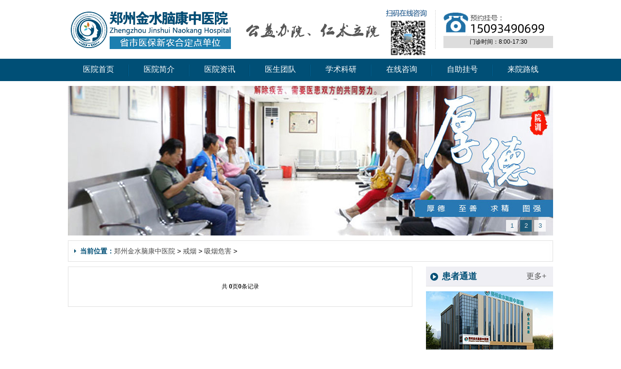

--- FILE ---
content_type: text/html
request_url: http://www.chenzishuo.com/jy/xywh/
body_size: 3660
content:
<!DOCTYPE html PUBLIC "-//op4C//DTD XHTML 1.0 Transitional//EN" "http://www.op4.org/TR/xhtml1/DTD/xhtml1-transitional.dtd">
<html xmlns="http://www.op4.org/1999/xhtml">
<head>
    <meta http-equiv="Content-Type" content="text/html; charset=gb2312" />
    <meta http-equiv="Cache-Control" content="no-transform" />
    <meta http-equiv="Cache-Control" content="no-siteapp" />
    <meta name="location" content="province=河南;city=郑州;" />
    <meta name="applicable-device" content="pc">
    <link rel="canonical" href="http://www.chenzishuo.com/jy/xywh/" />
    <meta http-equiv="mobile-agent" content="format=[wml|xhtml|html5]; url=http://5g.chenzishuo.com/jy/xywh/" />
    <script src="http://www.chenzishuo.com/statics/js/uaredirect.js" type="text/javascript"></script>
    <script type="text/javascript">
    uaredirect("http://5g.chenzishuo.com/jy/xywh/");
    </script>
    <title>郑州戒烟医院_郑州戒烟中心哪家好_郑州金水脑康中医院戒酒科</title>
    <meta name="keywords" content="郑州戒烟医院,郑州戒烟中心哪家好,郑州金水脑康中医院戒酒科" />
    <meta name="description" content="郑州金水脑康中医院是河南省专业戒酒康复中心，专注于酒精依赖、酒精中毒、喝酒上瘾、网络成瘾、赌瘾、烟瘾等成瘾疾病的治疗，医院收费公开透明，是患者戒酒、戒烟、戒网瘾的好选择。" />
    <link rel="stylesheet" type="text/css" href="http://www.chenzishuo.com/statics/css/style.css" />
    <script type="text/javascript" src="http://www.chenzishuo.com/ip/tz.js"></script>
    <script type="text/javascript" src="http://www.chenzishuo.com/statics/js/jquery.js"></script>
    <script type="text/javascript" src="http://www.chenzishuo.com/statics/js/gy.js"></script>
    <script type="text/javascript" src="http://www.chenzishuo.com/statics/js/My97DatePicker/WdatePicker.js"></script>
    <base target="_blank" />
</head>
<body>
    <div class="nk_top">
  <div class="nk_pic">
    <img src="http://www.chenzishuo.com/statics/images/nk_tlogo.png" alt="郑州金水脑康中医院logo" >
  </div>
  <div class="nk_tel">
    <img src="http://www.chenzishuo.com/statics/images/nk_tel.png" alt="郑州金水脑康中医院电话" >
    <p>门诊时间：8:00-17:30</p>
  </div>
</div>
<div class="nk_nav">
      <ul>
        <li> <a href="http://www.chenzishuo.com/" title="郑州金水脑康中医院">医院首页</a> </li>
        <li> <a href="http://www.chenzishuo.com/yygk/">医院简介</a> </li>
        <li> <a href="http://www.chenzishuo.com/xwdt/">医院资讯</a> </li>
        <li> <a href="http://www.chenzishuo.com/jyys/" title="郑州金水脑康中医院医生团队">医生团队</a> </li>
        <li> <a href="http://www.chenzishuo.com/swt/" rel="nofollow">学术科研</a> </li>
        <li> <a href="http://www.chenzishuo.com/swt/" rel="nofollow">在线咨询</a> </li>
        <li> <a href="http://www.chenzishuo.com/swt/" rel="nofollow">自助挂号</a> </li>
        <li> <a href="http://www.chenzishuo.com/lylx/" title="郑州金水脑康中医院来院路线">来院路线</a> </li>
      </ul>
</div>
    <div class="main">
        <div class="ban" id="ban">
            <div class="ban_c">
                <ul>
                    <li><a href="http://www.chenzishuo.com/swt/" rel="nofollow"><img src="http://www.chenzishuo.com/statics/images/banner1.jpg"></a></li>
                    <li><a href="http://www.chenzishuo.com/swt/" rel="nofollow"><img src="http://www.chenzishuo.com/statics/images/banner2.jpg"></a></li>
                    <li><a href="http://www.chenzishuo.com/swt/" rel="nofollow"><img src="http://www.chenzishuo.com/statics/images/banner3.jpg"></a></li>
                </ul>
            </div>
            <div class="ban_t">
                <ul>
                </ul>
            </div>
            <script type="text/javascript">
            common({
                id: "#ban",
                titkj: ".ban_t ul",
                contkj: ".ban_c ul",
                xiaoguo: "leftauto",
                autoplay: true,
                cxtime: 200,
                jgtime: 4000,
                morenindex: 0,
                tjclass: "hover",
                autopage: true,
                leftarr: "",
                rightarr: "",
                showpage: ".showpage",
                arrauto: "undefined",
                startfn: null,
                endfn: null,
                changeload: null
            });
            </script>
        </div>
        <div class="position"><b>当前位置：</b><a href='http://www.chenzishuo.com/'>郑州金水脑康中医院</a> > <a href='/jy/'>戒烟</a> > <a href='/jy/xywh/'>吸烟危害</a> > </div>
        <div class="content">
            <div class="con_l">
                <div class="list_con">
                    <div class="list_con_nr">
                        <ul>
                            
                        </ul>
                    </div>
                    <div class="page">
                        <div class="pagelist">
                            <span class="pageinfo">共 <strong>0</strong>页<strong>0</strong>条记录</span>

                        </div>
                    </div>
                </div>
            </div>
            <div class="con_r">
    <div class="con_r1">
        <div class="tit">
            <h2>患者通道</h2><span><a href="http://www.chenzishuo.com/swt/" rel="nofollow">更多+</a></span>
        </div>
        <div class="r1_con">
            <a href="http://www.chenzishuo.com/yygk/"><img src="http://www.chenzishuo.com/statics/images/op2_pic01.jpg"></a>
            <p>门诊时间：周一至周日 8:00-17:30<br>医院地址：郑州市金水区花园路123号<br>健康热线：17151512112</p>
        </div>
    </div>
    <div class="con_r2">
        <div class="tit">
            <h2>就医导航</h2><span><a href="http://www.chenzishuo.com/swt/" rel="nofollow">更多+</a></span>
        </div>
        <div class="r2_con">
            <ul>
                <li><a href="http://www.chenzishuo.com/swt/" rel="nofollow"> <img src="http://www.chenzishuo.com/statics/images/op1_pic01.png">
                        <p>预约挂号</p>
                    </a></li>
                <li><a href="http://www.chenzishuo.com/swt/" rel="nofollow"> <img src="http://www.chenzishuo.com/statics/images/op1_pic02.png">
                        <p>就诊流程</p>
                    </a></li>
                <li><a href="http://www.chenzishuo.com/swt/" rel="nofollow"> <img src="http://www.chenzishuo.com/statics/images/op1_pic03.png">
                        <p>门诊一览</p>
                    </a></li>
                <li><a href="http://www.chenzishuo.com/swt/" rel="nofollow"> <img src="http://www.chenzishuo.com/statics/images/op1_pic04.png">
                        <p>出诊须知</p>
                    </a></li>
                <li><a href="http://www.chenzishuo.com/jyys/"> <img src="http://www.chenzishuo.com/statics/images/op1_pic05.png">
                        <p>医师门诊</p>
                    </a></li>
                <li><a href="http://www.chenzishuo.com/swt/" rel="nofollow"> <img src="http://www.chenzishuo.com/statics/images/op1_pic06.png">
                        <p>意见反馈</p>
                    </a></li>
                <li><a href="http://www.chenzishuo.com/swt/" rel="nofollow"> <img src="http://www.chenzishuo.com/statics/images/op1_pic07.png">
                        <p>相关资讯</p>
                    </a></li>
                <li><a href="http://www.chenzishuo.com/lylx/"> <img src="http://www.chenzishuo.com/statics/images/op1_pic08.png">
                        <p>交通指南</p>
                    </a></li>
                <li><a href="http://www.chenzishuo.com/swt/" rel="nofollow"> <img src="http://www.chenzishuo.com/statics/images/op1_pic09.png">
                        <p>自助挂号</p>
                    </a></li>
            </ul>
        </div>
    </div>
    <div class="con_r3">
        <div class="tit">
            <h2>医生团队</h2><span><a href="http://www.chenzishuo.com/jyys/">更多+</a></span>
        </div>
        <div class="ysScroll">
                <div class="ysControl">
                    <a class="prev" target="_self"></a>
                    <ul>
                    </ul>
                    <a class="next" target="_self"></a>
                </div>
                <div class="ysList">
                    <ul>
                        <li>
                            <a href="/jyys/15330.html"><img src="http://www.chenzishuo.com/uploads/allimg/231209/112F26395-0.jpg" alt="郑州金水脑康中医院王晓春"></a>
                            <h2><a href="/jyys/15330.html">王晓春</a></h2>
                            <h3>戒瘾科主任</h3>
                            <p><b>擅长：</b>对各种物质依赖、网瘾、酒瘾、酒精依赖以及酒精所致精...</p>
                            <span>
                                <a href="/jyys/15330.html" class="bta"><img src="http://www.chenzishuo.com/statics/images/op3_pic01.jpg">介绍</a>
                                <a href="http://www.chenzishuo.com/swt/" rel="nofollow"><img src="http://www.chenzishuo.com/statics/images/op3_pic01.jpg">预约挂号</a>
                            </span>
                        </li>
<li>
                            <a href="/jyys/15329.html"><img src="http://www.chenzishuo.com/uploads/allimg/231209/11262H261-0.jpg" alt="郑州金水脑康中医院张剑红"></a>
                            <h2><a href="/jyys/15329.html">张剑红</a></h2>
                            <h3>青少年心身科主任</h3>
                            <p><b>擅长：</b>治疗网络依赖、青少年心理障碍、游戏成瘾、酒精依赖、...</p>
                            <span>
                                <a href="/jyys/15329.html" class="bta"><img src="http://www.chenzishuo.com/statics/images/op3_pic01.jpg">介绍</a>
                                <a href="http://www.chenzishuo.com/swt/" rel="nofollow"><img src="http://www.chenzishuo.com/statics/images/op3_pic01.jpg">预约挂号</a>
                            </span>
                        </li>

                    </ul>
                </div>
            </div>
            <script type="text/javascript">
            jQuery(".ysScroll").slide({ titCell: ".ysControl ul", mainCell: ".ysList ul", autoPage: true, effect: "leftLoop", autoPlay: true, vis: 1, trigger: "click" });
            </script>
    </div>
    <div class="con_r4">
        <div class="tit">
            <h2>自助挂号</h2><span><a href="http://www.chenzishuo.com/swt/" rel="nofollow">更多+</a></span>
        </div>
        <div class="r4">
            <form action="http://gh.hubenren.com/index/gh" target="_self" method="post" accept-charset="gb2312" onsubmit="javascript:return check();">
                <input type="hidden" name="keshi" value="231">
                <p>本网站已加密，绝对保障您的隐私安全。</p>
                <ul class="autohei">
                    <li><span>您的姓名：</span>
                        <input name="name" id="name" type="text" onclick="this.value = ''" onblur="if(value == ''){value='请输入您的姓名'}" value="请输入您的姓名">
                    </li>
                    <li><span>联系电话：</span>
                        <input name="tel" id="tel" type="text" onclick="this.value = ''" onblur="if(value == ''){value='请输入您的手机号码'}" value="请输入您的手机号码">
                    </li>
                    <li><span>就诊日期：</span>
                        <input name="date" id="date" type="text" value="请选择您的就诊日期" onclick="WdatePicker()">
                    </li>
                    <li><span>预约病种：</span>
                        <select name="type" id="type">
                            <option selected="selected" value="请选择预约病种">请选择预约病种</option>
                            <option value="戒酒">戒酒</option>
                            <option value="酒精依赖">酒精依赖</option>
                            <option value="酒精戒断综合征">酒精戒断综合征</option>
                            <option value="酒精中毒">酒精中毒</option>
                            <option value="复杂性醉酒">复杂性醉酒</option>
                            <option value="其它疾病">其它疾病</option>
                        </select>
                    </li>
                </ul>
                <div class="r4_sub">
                    <input type="submit" id="submit" value="" style="display:none;">
                    <a onclick="document.getElementById('submit').click();">立即提交</a>
                    <a href="http://www.chenzishuo.com/swt/" rel="nofollow">在线咨询</a>
                </div>
            </form>
            <script type="text/javascript">
            function check() {
                if ($("#name").val() == "" || $("#name").val() == "请输入您的姓名") {
                    alert("请输入您的姓名");
                    return false;
                }
                if ($("#tel").val() == "" || $("#tel").val() == "请输入您的手机号码") {
                    alert("请输入您的手机号码！");
                    return false;
                }
                var tel = /^[1](([3][0-9])|([4][5-9])|([5][0-3,5-9])|([6][5,6])|([7][0-8])|([8][0-9])|([9][1,8,9]))[0-9]{8}$/;
                if (!tel.test($('#tel').val())) {
                    alert("请正确填写手机号码！");
                    return false;
                }
            }
            //过滤空格
            function ignoreSpaces(string) {
                var temp = "";
                string = '' + string;
                splitstring = string.split(" ");
                for (i = 0; i < splitstring.length; i++)
                    temp += splitstring[i];
                return temp;
            }
            </script>
            <p>*特别提醒广大患者：按照相关政策要求，预约挂号实行实名制，请您在预约和就诊时，提供真实、有效的实名制身份信息和证件。</p>
        </div>
    </div>
    <div class="con_r5">
        <div class="r5_op1">
            <ul>
                <li><a href="http://www.chenzishuo.com/swt/" rel="nofollow" class="li1"></a></li>
                <li><a href="http://www.chenzishuo.com/swt/" rel="nofollow" class="li2"></a></li>
                <li><a href="http://www.chenzishuo.com/swt/" rel="nofollow" class="li3"></a></li>
            </ul>
        </div>
        <div class="r5_op2">
          <ul>   <li><a href="/jj/jjyy/15339.html" title="郑州戒酒中心正规医院排名">郑州戒酒中心正规医院排名07-01</a></li>
<li><a href="/jwy/15338.html" title="郑州戒网瘾中心哪个好">郑州戒网瘾中心哪个好06-28</a></li>
<li><a href="/jwy/15337.html" title="郑州有戒网瘾的医院吗">郑州有戒网瘾的医院吗06-27</a></li>
<li><a href="/jj/jjyy/15336.html" title="郑州戒酒正规公立医院有哪些">郑州戒酒正规公立医院有哪些06-26</a></li>
<li><a href="/xwdt/15335.html" title="郑州戒酒医院排名表">郑州戒酒医院排名表06-21</a></li>
<li><a href="/jj/jjyy/15334.html" title="郑州戒酒的医院较好的有哪些">郑州戒酒的医院较好的有哪些06-20</a></li>

            </ul>
        </div>
    </div>
</div>
        </div>
    </div>
    <div class="nk_footer">
    <div class="nk_footer_con">
        <div class="nk_footer_logo"><img src="http://www.chenzishuo.com/statics/images/nk_flogo.png" alt="郑州金水脑康中医院logo"></div>
        <dl>
            <dt>就医指南</dt>
            <dd><a href="http://www.chenzishuo.com/lylx/">来院路线</a></dd>
            <dd><a href="http://www.chenzishuo.com/jyys/">专家门诊</a></dd>
            <dd><a href="http://www.chenzishuo.com/swt/" rel="nofollow">门诊流程</a></dd>
            <dd><a href="http://www.chenzishuo.com/swt/" rel="nofollow">预约挂号</a></dd>
        </dl>
        <dl>
            <dt>联系我们</dt>
            <dd>医院地址：河南省郑州市金水区花园路123号</dd>
            <dd>（正弘城对面）</dd>
            <dd>医院电话：17151512112</dd>
            <dd>门诊时间：周一至周日 8:00-17:30</dd>
        </dl>
        <div class="nk_footer_ewm">
          <img src="http://www.chenzishuo.com/statics/images/nk_ewm.png" alt="郑州金水脑康中医院二维码">
          <p>扫一扫 在线咨询</p>
        </div>
    </div>
</div>
</body>
</html>

--- FILE ---
content_type: text/css
request_url: http://www.chenzishuo.com/statics/css/style.css
body_size: 4293
content:
@charset "gb2312";
/* CSS Document */
body, div, dl, dt, dd, ul, ol, li, h1, h2, h3, h4, h5, h6, pre, form, fieldset, input, textarea, p, blockquote, th, td, font {
  padding: 0;
  margin: 0;
  font-family: Microsoft YaHei, SimSun, Arial, Helvetica, sans-serif;
}
table {
  border-collapse: collapse;
  border-spacing: 0;
  width: 100%;
}
fieldset {
  border: 0;
}
h1, h2, h3, h4, h5, h6 {
  font-weight: normal;
}
h1, h2, h3, h4, h5, h6, input, textarea, select, form, td, section {
  font-size: 100%;
}
ol, ul, li, dl, dt, dd {
  list-style: none;
}
article, aside, details, figcaption, figure, footer, header, hgroup, nav, section, menu {
  display: block;
}
audio, canvas, video {
  display: inline-block;
}
audio:not([controls]) {
  display: none;
}
input, textarea, select, form, fieldset {
  vertical-align: top;
}
input, select {
  background: none;
  outline: none;
  border: none;
}
img {
  vertical-align: top;
  border: 0;
  max-width: 100%;
}
a {
  color: #000;
  text-decoration: none;
}
a:link, a:visited {
  text-decoration: none;
}
a:hover {
  text-decoration: none;
}
:ban {
  outline: none;
}
.red, .red a {
  color: #e72334;
}
.left, .fl {
  float: left;
}
.right, .fr {
  float: right;
}
.autohei {
  overflow: hidden;
  zoom: 1;
}
.clear {
  font-size: 0;
  line-height: 0;
  clear: both;
  overflow: hidden;
  zoom: 1;
}
.clearfix:after {
  content: "";
  display: block;
  clear: both;
  visibility: hidden;
  line-height: 0;
  height: 0;
  font-size: 0;
}
.clearfix {
  *zoom: 1;
}
.yahei, .yahei * {
  font-family: Microsoft YaHei;
}
.songti, .songti * {
  font-family: SimSun;
}
.img {
  text-align: center;
  overflow: hidden;
}
.img img {
  display: block;
}
body {
  font-size: 12px;
  background: #fff;
  font-family: "Microsoft YaHei", Arial, Helvetica, sans-serif;
}
.blank {
  height: 10px;
  font-size: 0;
  line-height: 0;
  clear: both;
  overflow: hidden;
}
.kuan {
  width: 980px;
  margin: 0px auto;
}
/* head */
.nk_top {
  width: 1000px;
  margin: 0 auto;
  overflow: hidden;
}
.nk_pic {
  width: 760px;
  float: left;
}
.nk_tel {
  width: 226px;
  float: right;
  overflow: hidden;
  padding-top: 26px;
}
.nk_tel p {
  height: 25px;
  line-height: 25px;
  text-align: center;
  background: #ddd;
  overflow: hidden;
}
.nk_nav {
  width: 100%;
  height: 46px;
  background: #004f76;
  overflow: hidden;
}
.nk_nav ul {
  width: 1000px;
  margin: 0 auto;
}
.nk_nav ul li {
  width: 125px;
  line-height: 46px;
  float: left;
  text-align: center;
  overflow: hidden;
  background: url(../images/nk_tbg.png) no-repeat right 12px;
}
.nk_nav ul li:last-child {
  background: none;
}
.nk_nav ul li a {
  color: #fff;
  font-size: 16px;
  line-height: 12px;
}
/*main*/
.main {
  width: 1000px;
  margin: 0 auto;
  overflow: hidden;
}
.nk_op1, .nk_op2, .nk_op3, .nk_op4, .nk_op5, .nk_op6, .nk_op7 {
  margin-top: 20px;
  overflow: hidden;
  clear: both;
}
.op1_l {
  float: left;
  width: 716px;
  height: 308px;
}
.op1_r {
  float: right;
  width: 262px;
  height: 308px;
}
.tit {
  height: 40px;
  background: #efeff4;
  border-bottom: solid 1px #e0e0e0;
}
.tit h2 {
  color: #004f76;
  font-size: 18px;
  line-height: 40px;
  background: url(../images/tit_bg.png) no-repeat 9px 13px;
  float: left;
  font-weight: bold;
  text-indent: 33px;
}
.tit span {
  display: block;
  width: 55px;
  line-height: 40px;
  float: right;
}
.tit span a {
  color: #585858;
  font-size: 16px;
}
.op1_r ul {
  width: 262px;
  overflow: hidden;
  display: flex;
  flex-wrap: wrap;
  flex-direction: row;
  justify-content: space-between;
}
.op1_r ul li {
  width: 82px;
  height: 80px;
  text-align: center;
  border: solid 1px #ededed;
  border-radius: 8px;
  float: left;
  overflow: hidden;
  margin-top: 8px;
  box-sizing: border-box;
}
.op1_r ul li p {
  color: #004f76;
  font-size: 14px;
  line-height: 32px;
}
.op2_l {
  width: 716px;
  float: left;
  overflow: hidden;
}
.op2_l_tit {
  overflow: hidden;
}
.op2_l_tit ul li {
  width: 140px;
  height: 40px;
  line-height: 40px;
  text-align: center;
  background: #efeff4;
  float: left;
  margin-right: 9px;
  font-size: 18px;
  color: #585858;
}
.op2_l_tit ul li.hover {
  background: #004f76;
  color: #fff;
}
.op2_l_tit ul li a {
  color: #333;
  font-size: 18px;
}
.op2_l_con {
  clear: both;
  margin-top: 15px;
  overflow: hidden;
}
.op2_l_con ul li {
  color: #585858;
  font-size: 17px;
  line-height: 41px;
  border-bottom: dashed 1px #808080;
  overflow: hidden;
  padding: 0px 10px 0px 17px;
  background: url(../images/li_bg.png) no-repeat left center;
}
.op2_l_con ul li a {
  color: #585858;
}
.op2_l_con ul li span {
  float: right;
  color: #ababab;
}
.op2_r {
  width: 262px;
  float: right;
  overflow: hidden;
}
.op2_r_con a {
  display: block;
  margin-top: 15px;
}
.op2_r_con p {
  color: #585858;
  font-size: 14px;
  line-height: 24px;
  overflow: hidden;
  border-bottom: dashed 1px #808080;
  padding: 8px 0px;
}
.zjScroll {
  width: 960px;
  overflow: hidden;
  position: relative;
  padding: 20px 20px 0;
}
.zjControl {
  overflow: hidden;
  background: #f4f4f4;
}
.zjControl ul {
  height: 0;
}
.zjControl .prev, .zjControl .next {
  display: block;
  width: 20px;
  height: 38px;
  position: absolute;
  top: 81px;
  cursor: pointer;
}
.zjControl .prev {
  background: url(../images/arrow1.png) no-repeat;
  left: 0;
}
.zjControl .next {
  background: url(../images/arrow2.png) no-repeat;
  right: 0;
}
.zjList ul {
  overflow: hidden;
}
.zjList ul li {
  width: 300px;
  padding: 0px 10px;
  float: left;
  overflow: hidden;
}
.zjList ul li > a img {
  float: left;
  padding-right: 12px;
  width: 128px;
}
.zjList ul li h2 {
  color: #004f7f;
  font-size: 16px;
  line-height: 26px;
  font-weight: normal;
}
.zjList ul li h2 a {
  color: #004f7f;
}
.zjList ul li h3 {
  color: #585858;
  font-size: 16px;
  line-height: 26px;
  font-weight: normal;
}
.zjList ul li p {
  color: #6aa2d1;
  font-size: 14px;
  line-height: 26px;
  text-align: justify;
}
.zjList ul li p b {
  font-weight: normal;
  color: #585858;
}
.zjList ul li span {
  display: block;
  overflow: hidden;
  padding-top: 4px;
}
.zjList ul li span a {
  display: block;
  width: 91px;
  color: #004f7f;
  font-size: 14px;
  border: solid 1px #c4c4c6;
  line-height: 23px;
  border-radius: 5px;
  overflow: hidden;
  float: left;
}
.zjList ul li span a:first-child {
  width: 60px;
  margin-right: 5px;
}
.zjList ul li span img {
  float: left;
  padding: 4px 7px 0px 4px;
}
.op4_con {
  overflow: hidden;
  display: flex;
  flex-wrap: wrap;
  justify-content: space-between;
}
.op4_jb {
  float: left;
  height: 266px;
  margin-top: 11px;
  width: 324px;
  border: 1px solid #e0e0e0;
}
.op4_m {
  color: #004f76;
  font-size: 14px;
  font-weight: bold;
  height: 30px;
  line-height: 30px;
  padding: 6px 12px;
  border-bottom: 1px solid #ccc;
}
.op4_m span {
  color: #333;
  float: right;
  font-size: 12px;
  line-height: 30px;
}
.op4_m span a {
  color: #004f76;
  font-size: 12px;
  text-decoration: none;
}
.op4_m > a {
  color: #004f76;
  font-size: 14px;
  float: left;
  text-decoration: none;
  border-bottom: 2px solid #004f76;
  padding-bottom: 5px;
}
.op4_nr {
  padding: 10px 0px;
  border-bottom: 1px dashed #ddd;
  margin: 0 5px;
}
.op4_nr span {
  float: left;
  margin-top: 6px;
  display: block;
  overflow: hidden;
}
.op4_nr span img {
  border: 1px solid #d7d7d7;
  height: 66px;
  margin: 0 5px;
  padding: 2px;
  width: 99px;
}
.op4_nr h3 {
  font-size: 14px;
  line-height: 20px;
  font-weight: bold;
}
.op4_nr h3 a {
  color: #004f76;
}
.op4_nr p {
  color: #333;
  font-size: 12px;
  line-height: 20px;
}
.op4_nr p a {
  color: #004f76;
}
.op4_list {
  padding: 6px;
}
.op4_list ul li {
  background: url(../images/li_bg.png) no-repeat 5px center;
  background-size: 4px 8px;
  height: 28px;
  line-height: 28px;
  text-indent: 20px;
}
.op4_list ul li a {
  color: #333;
  font-size: 13px;
}
.op4_list ul li a:hover {
  color: #004f76;
  text-decoration: none;
}
.op5_l {
  width: 680px;
  float: left;
  overflow: hidden;
}
.op5_l_con {
  height: 268px;
  overflow: hidden;
  margin-top: 18px;
}
.op5_l_con .nei {
  width: 517px;
  float: left;
  overflow: hidden;
}
.op5_l_con .nei li {
  position: relative;
  overflow: hidden;
}
.op5_l_con .nei li p {
  width: 517px;
  color: #fff;
  font-size: 16px;
  line-height: 24px;
  text-align: center;
  background: rgba(0, 0, 0, 0.3);
  overflow: hidden;
  position: absolute;
  z-index: 5;
  left: 0px;
  bottom: 0px;
  padding: 6px 0px;
}
.op5_l_con .qie {
  float: right;
  width: 157px;
  height: 268px;
  display: flex;
  flex-direction: column;
  justify-content: space-between;
}
.op5_l_con .qie li {
  height: 62px;
  background: url(../images/op5_bg1.jpg) no-repeat;
  overflow: hidden;
  text-align: center;
}
.op5_l_con .qie li h2 {
  color: #585858;
  font-size: 18px;
  line-height: 62px;
}
.op5_l_con .qie li p {
  color: #545454;
  font-size: 12px;
}
.op5_l_con .qie .hover {
  background: url(../images/op5_bg2.jpg) no-repeat;
}
.op5_l_con .qie .hover h2, .op5_l_con .qie .hover p {
  color: #fff;
}
.op5_l_bot {
  padding-top: 13px;
  overflow: hidden;
}
.op5_l_bot ul {
  display: flex;
  flex-wrap: wrap;
  flex-direction: row;
  justify-content: space-between;
}
.op5_l_bot li a {
  display: block;
  width: 120px;
  height: 100px;
}
.op5_l_bot .li1 {
  background: url(../images/op5_pic05.png) no-repeat;
}
.op5_l_bot .li2 {
  background: url(../images/op5_pic06.png) no-repeat;
}
.op5_l_bot .li3 {
  background: url(../images/op5_pic07.png) no-repeat;
}
.op5_l_bot .li4 {
  background: url(../images/op5_pic08.png) no-repeat;
}
.op5_l_bot .li5 {
  background: url(../images/op5_pic09.png) no-repeat;
}
.op5_l_bot .li1:hover {
  background: url(../images/op5_pic05h.png) no-repeat;
}
.op5_l_bot .li2:hover {
  background: url(../images/op5_pic06h.png) no-repeat;
}
.op5_l_bot .li3:hover {
  background: url(../images/op5_pic07h.png) no-repeat;
}
.op5_l_bot .li4:hover {
  background: url(../images/op5_pic08h.png) no-repeat;
}
.op5_l_bot .li5:hover {
  background: url(../images/op5_pic09h.png) no-repeat;
}
.op5_r {
  width: 300px;
  float: right;
  overflow: hidden;
}
.op5_r form {
  border: solid 1px #ededed;
  overflow: hidden;
  margin-top: 18px;
}
.op5_r form p {
  color: #d90000;
  font-size: 14px;
  line-height: 35px;
  text-align: center;
  margin: 8px 0;
}
.op5_r form ul li {
  padding-left: 25px;
  margin-bottom: 10px;
  background: url(../images/op5_bg1.png) no-repeat 10px center;
}
.op5_r form ul li span {
  color: #585858;
  line-height: 35px;
  font-size: 14px;
}
.op5_r form ul li input, .op5_r form ul li select {
  width: 189px;
  height: 35px;
  line-height: 35px;
  border: solid 1px #ededed;
  font-size: 12px;
  color: #7c7c7c;
  text-indent: 5px;
  box-sizing: border-box;
}
.op5_r_sub {
  margin: 5px 0 20px;
  overflow: hidden;
}
.op5_r_sub a {
  color: #fff;
  font-size: 14px;
  padding: 5px 20px;
  cursor: pointer;
}
.op5_r_sub a:nth-of-type(1) {
  background: #004f76;
  float: left;
  margin-left: 45px;
}
.op5_r_sub a:nth-of-type(2) {
  background: #ff9023;
  float: right;
  margin-right: 45px;
}
.op5_r > p {
  color: #585858;
  font-size: 15px;
  line-height: 28px;
  margin-top: 10px;
}
#hjScroll {
  margin-top: 20px;
}
.nk_op6 ul {
  overflow: hidden;
  width: 1212px;
  float: left;
}
.nk_op6 ul li {
  float: left;
  margin: 0 5px;
}
.nk_op6 ul li img {
  width: 192px;
  height: 149px;
}
.nk_op7 {
  border: solid 1px #e0e0e0;
}
.op7_tit {
  height: 36px;
  background: #efeff4;
}
.op7_tit span {
  font-size: 14px;
  color: #004f76;
  height: 34px;
  line-height: 34px;
  display: inline-block;
  border-top: 2px solid #004f76;
  padding: 0 20px;
  background: #fff;
}
.op7_con {
  width: 990px;
  margin: 10px auto;
}
.op7_con ul {
  overflow: hidden;
}
.op7_con ul li {
  float: left;
}
.op7_con ul li a {
  float: left;
  padding: 0px 8px;
  white-space: nowrap;
  line-height: 22px;
  color: #393939;
  display: block;
}
.op7_con ul li a:hover {
  color: #004f76;
  text-decoration: none;
}
/*list*/
.ban {
  position: relative;
  margin-top: 10px;
}
.ban_c {
  width: 1000px;
  height: 308px;
  overflow: hidden;
}
.ban_t {
  position: absolute;
  overflow: hidden;
  z-index: 999;
  width: 1000px;
  text-align: right;
  font-size: 13px;
  bottom: 8px;
  height: 24px;
  right: 10px;
}
.ban_t ul li {
  width: 24px;
  height: 24px;
  display: inline-block;
  text-align: center;
  margin-right: 5px;
  background: #fff;
  color: #004f76;
  line-height: 24px;
  opacity: 0.8;
  cursor: pointer;
}
.ban_t ul li.hover {
  background: #004f76;
  color: #fff;
}
.position {
  height: 44px;
  line-height: 44px;
  padding-left: 25px;
  font-size: 14px;
  overflow: hidden;
  background: url(../images/pos_bg.jpg) no-repeat center top;
  margin-top: 10px;
}
.position b {
  color: #004f76;
}
.position a {
  color: #494949;
}
.content {
  overflow: hidden;
  margin-top: 10px;
}
.con_l {
  float: left;
  width: 710px;
  overflow: hidden;
}
.list_con {
  overflow: hidden;
  height: 100%;
  border: 1px solid #e0e0e0;
}
.list_con_nr, .list_ys_nr {
  overflow: hidden;
  width: 650px;
  margin: 0 auto;
}
.list_con_nr ul li {
  display: block;
  height: 104px;
  border-bottom: 1px dashed #999999;
  margin-top: 10px;
}
.list_con_nr ul li h3 {
  height: 38px;
  line-height: 38px;
  color: #494949;
  font-size: 14px;
}
.list_con_nr ul li h3 > b, .list_con_nr ul li h3 > b a {
  color: #004f76;
}
.list_con_nr ul li h3 > a {
  color: #494949;
  font-weight: bold;
}
.list_con_nr ul li h3 > a:hover {
  color: #f00;
  text-decoration: none;
}
.list_con_nr ul li p {
  line-height: 26px;
  color: #797979;
  text-indent: 2em;
}
.list_con_nr ul li p a {
  color: #004f76;
}
.list_con_nr ul li p a:hover {
  color: #f00;
  text-decoration: none;
}
/*list_ys*/
.list_ys_nr li {
  padding: 20px 0;
  height: 100px;
  border-bottom: #f0f0f0 1px dashed;
  overflow: hidden;
}
.list_ys_nr li div {
  float: left;
}
.list_ys_nr li div:first-child {
  width: 200px;
  padding-right: 20px;
  border-right: #f0f0f0 1px solid;
}
.list_ys_nr li div:first-child img {
  float: left;
  width: 80px;
  height: 100px;
  margin-right: 12px;
  border-radius: 5px;
}
.list_ys_nr li div:first-child b {
  font-size: 18px;
  line-height: 20px;
  font-weight: bold;
  display: block;
  margin-bottom: 8px;
}
.list_ys_nr li div:first-child p {
  color: #666;
  line-height: 24px;
  white-space: nowrap;
  overflow: hidden;
}
.list_ys_nr li div:nth-child(2) {
  width: 278px;
  padding: 0 20px;
  border-right: #f0f0f0 1px solid;
}
.list_ys_nr li div:nth-child(2) p {
  line-height: 24px;
  overflow: hidden;
}
.list_ys_nr li div:nth-child(2) p:last-child {
  margin-top: 4px;
}
.list_ys_nr li div:nth-child(2) p b {
  font-weight: bold;
  color: #004f76;
}
.list_ys_nr li div:last-child {
  float: right;
}
.list_ys_nr li div:last-child a {
  display: block;
  margin-top: 18px;
  color: #004f76;
  border: #004f76 1px solid;
  border-radius: 5px;
  padding: 4px 20px;
}
.list_ys_nr li div:last-child a:last-child {
  color: #ff9023;
  border-color: #ff9023;
}
/*list_ys end*/
.con_r {
  float: right;
  width: 262px;
}
.r1_con {
  margin-top: 10px;
}
.r1_con p {
  color: #585858;
  font-size: 14px;
  line-height: 24px;
  overflow: hidden;
  padding: 10px 0px;
}
.r2_con {
  margin-top: 2px;
}
.r2_con ul {
  width: 262px;
  overflow: hidden;
  display: flex;
  flex-wrap: wrap;
  flex-direction: row;
  justify-content: space-between;
}
.r2_con ul li {
  width: 82px;
  height: 80px;
  text-align: center;
  border: solid 1px #ededed;
  border-radius: 8px;
  float: left;
  overflow: hidden;
  margin-top: 8px;
  box-sizing: border-box;
}
.r2_con ul li p {
  color: #004f76;
  font-size: 14px;
  line-height: 32px;
}
.con_r3 {
  margin-top: 10px;
}
.ysScroll {
  width: 262px;
  overflow: hidden;
  position: relative;
  margin-top: 10px;
}
.ysControl {
  overflow: hidden;
  background: #f4f4f4;
}
.ysControl ul {
  height: 0;
}
.ysControl .prev, .ysControl .next {
  display: block;
  width: 16px;
  height: 32px;
  position: absolute;
  top: 56px;
  cursor: pointer;
  z-index: 999;
}
.ysControl .prev {
  background: url(../images/ys_prev.png) no-repeat;
  left: 0;
}
.ysControl .next {
  background: url(../images/ys_next.png) no-repeat;
  right: 0;
}
.ysList ul {
  overflow: hidden;
}
.ysList ul li {
  width: 262px;
  float: left;
  overflow: hidden;
}
.ysList ul li > a img {
  float: left;
  padding-right: 4px;
  width: 116px;
}
.ysList ul li h2 {
  color: #004f7f;
  font-size: 16px;
  line-height: 24px;
  font-weight: normal;
}
.ysList ul li h2 a {
  color: #004f7f;
}
.ysList ul li h3 {
  color: #585858;
  font-size: 16px;
  line-height: 24px;
  font-weight: normal;
}
.ysList ul li p {
  color: #6aa2d1;
  font-size: 14px;
  line-height: 24px;
}
.ysList ul li p b {
  font-weight: normal;
  color: #585858;
}
.ysList ul li span {
  display: block;
  overflow: hidden;
  padding-top: 3px;
}
.ysList ul li span a {
  display: block;
  width: 84px;
  color: #004f7f;
  font-size: 14px;
  border: solid 1px #c4c4c4;
  line-height: 20px;
  border-radius: 5px;
  overflow: hidden;
  float: left;
  box-sizing: border-box;
}
.ysList ul li span a:first-child {
  width: 56px;
  margin-right: 2px;
}
.ysList ul li span img {
  float: left;
  padding: 3px 3px 0 4px;
}
.con_r4 {
  margin-top: 10px;
}
.r4 form {
  margin-top: 10px;
  border: solid 1px #ededed;
  overflow: hidden;
}
.r4 form p {
  color: #d90000;
  font-size: 14px;
  line-height: 35px;
  text-align: center;
  margin: 10px 0;
}
.r4 form ul li {
  padding-left: 25px;
  margin-bottom: 10px;
  background: url(../images/op5_bg1.png) no-repeat 10px center;
}
.r4 form ul li span {
  color: #585858;
  line-height: 35px;
  font-size: 14px;
}
.r4 form ul li input, .r4 form ul li select {
  width: 150px;
  height: 35px;
  line-height: 35px;
  border: solid 1px #ededed;
  font-size: 12px;
  color: #7c7c7c;
  text-indent: 5px;
  box-sizing: border-box;
}
.r4_sub {
  margin: 5px 0 15px;
  overflow: hidden;
}
.r4_sub a {
  color: #fff;
  font-size: 14px;
  padding: 5px 20px;
  cursor: pointer;
}
.r4_sub a:nth-of-type(1) {
  background: #004f76;
  float: left;
  margin-left: 25px;
}
.r4_sub a:nth-of-type(2) {
  background: #1090a2;
  float: right;
  margin-right: 25px;
}
.r4 > p {
  color: #226191;
  font-size: 12px;
  line-height: 28px;
  margin-top: 10px;
  text-align: justify;
}
.con_r5 {
  margin-top: 15px;
  overflow: hidden;
}
.r5_op1 {
  overflow: hidden;
}
.r5_op1 ul {
  display: flex;
  flex-wrap: wrap;
  flex-direction: row;
  justify-content: space-between;
}
.r5_op1 li a {
  display: block;
  width: 78px;
  height: 75px;
}
.r5_op1 .li1 {
  background: url(../images/r5_pic01.png) no-repeat;
}
.r5_op1 .li2 {
  background: url(../images/r5_pic02.png) no-repeat;
}
.r5_op1 .li3 {
  background: url(../images/r5_pic03.png) no-repeat;
}
.r5_op1 .li1:hover {
  background: url(../images/r5_pic01h.png) no-repeat;
}
.r5_op1 .li2:hover {
  background: url(../images/r5_pic02h.png) no-repeat;
}
.r5_op1 .li3:hover {
  background: url(../images/r5_pic03h.png) no-repeat;
}
.r5_op2 {
  overflow: hidden;
}
.r5_op2 ul {
  clear: both;
  padding: 22px 0;
  background: url(../images/r5_bg1.png) no-repeat 0px 20px;
  overflow: hidden;
}
.r5_op2 ul li {
  font-size: 14px;
  line-height: 30px;
  overflow: hidden;
  padding-left: 48px;
}
/*page*/
.page {
  overflow: hidden;
  margin: 2rem auto;
  text-align: center;
}
.pagelist {
  display: inline-block;
}
.pagelist span.indexpage, .pagelist span.endpage {
  float: left;
  margin-right: 10px;
  border: 1px solid #d7d7d7;
  display: block;
  padding: 5px 10px;
  color: #494949;
}
.pagelist a {
  float: left;
  margin-right: 10px;
  border: 1px solid #d7d7d7;
  display: block;
  padding: 5px 10px;
  text-decoration: none;
  color: #494949;
}
.pagelist a:hover {
  border-color: #004f76;
  color: #004f76;
}
.pagelist span.thispage {
  color: #fff;
  background: #004f76;
  padding: 5px 10px;
  border: 1px solid #d7d7d7;
  float: left;
  margin-right: 10px;
}
/*pagelist end*/
/* show */
.show_con {
  overflow: hidden;
  height: 100%;
  border: 1px solid #e0e0e0;
}
.show_con_tit {
  width: 650px;
  padding: 20px 0;
  border-bottom: solid 1px #dfdfdf;
  margin: 0 auto;
}
.show_con_tit h1 {
  font-size: 24px;
  font-weight: 500;
  color: #004f76;
  height: 65px;
  line-height: 65px;
  text-align: center;
  overflow: hidden;
}
.show_con_tit h2 {
  display: block;
  height: 22px;
  line-height: 22px;
  text-align: center;
}
.show_con_nr {
  overflow: hidden;
  width: 650px;
  margin: 0 auto;
  font-size: 14px;
  line-height: 29px;
  padding-top: 20px;
}
.show_con_nr p {
  line-height: 28px;
  font-size: 14px;
  color: #353535;
  margin-bottom: 20px;
  text-indent: 2em;
  word-wrap: break-word;
  word-break: break-all;
}
.show_con_nr p[style*="center"], .show_con_nr p[align*="center"] {
  text-indent: 0;
}
.show_con_nr p img {
  max-width: 100%;
  display: block;
  margin: 0 auto;
}
.prenext {
  line-height: 36px;
  color: #494949;
  width: 650px;
  border: 1px dashed #e0e0e0;
  margin: 0 auto 20px;
  height: 72px;
}
.prenext li {
  height: 36px;
  line-height: 36px;
  display: block;
  text-indent: 10px;
  width: 100%;
  float: left;
}
.prenext li b {
  color: #004f76;
}
.prenext li a {
  color: #494949;
}
.prenext li a:hover {
  color: #004f76;
  text-decoration: none;
}
.show_more {
  overflow: hidden;
  border: 1px solid #e7e7e7;
  margin-top: 10px;
}
.show_more ul {
  overflow: hidden;
  padding: 15px 0;
  float: left;
  width: 100%;
}
.show_more ul li {
  float: left;
  width: 44%;
  line-height: 30px;
  margin-left: 5%;
  display: inline;
  background: url(../images/li_bg.png) no-repeat left center;
  text-indent: 12px;
  font-size: 14px;
  background-size: 6px 12px;
}
.show_more ul li a {
  color: #494949;
}
.show_more ul li a:hover {
  color: #004f76;
  text-decoration: none;
}
/*show end*/
/*footer*/
.nk_footer {
  width: 100%;
  background: #286496;
  overflow: hidden;
  margin-top: 20px;
}
.nk_footer_con {
  width: 1000px;
  margin: 43px auto;
  overflow: hidden;
}
.nk_footer_con div, .nk_footer_con dl {
  float: left;
}
.nk_footer_con dl {
  background: url(../images/nk_fbg.png) no-repeat right center;
  padding: 0 30px;
}
.nk_footer_con dl dt, .nk_footer_con dl dd, .nk_footer_con dl dd a {
  color: #fff;
}
.nk_footer_con dl dt {
  font-size: 16px;
  font-weight: bold;
  padding-bottom: 9px;
}
.nk_footer_con dl dd {
  line-height: 26px;
}
.nk_footer_con dl dd a {
  display: block;
}
.nk_footer_ewm {
  padding-left: 30px;
}
.nk_footer_ewm p {
  color: #fff;
  text-align: center;
  line-height: 34px;
}